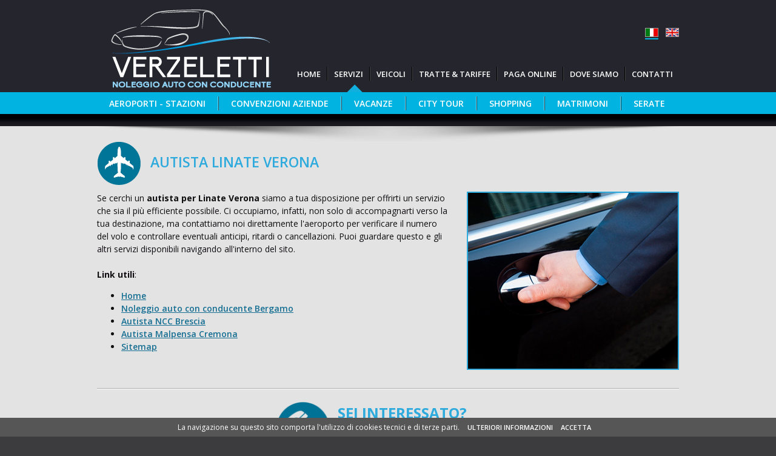

--- FILE ---
content_type: text/html; charset=UTF-8
request_url: https://www.verzeletti.com/autista-linate-verona.php
body_size: 3398
content:
<!DOCTYPE html>
<html lang="it">
<head>
<meta charset="utf-8" />
<title>Autista Linate Verona - Noleggio auto con conducente Bergamo</title>
<link rel="canonical" href="https://www.verzeletti.com/autista-linate-verona.php"/>
<!-- Google Tag Manager -->
<script>(function(w,d,s,l,i){w[l]=w[l]||[];w[l].push({'gtm.start':
new Date().getTime(),event:'gtm.js'});var f=d.getElementsByTagName(s)[0],
j=d.createElement(s),dl=l!='dataLayer'?'&l='+l:'';j.async=true;j.src=
'https://www.googletagmanager.com/gtm.js?id='+i+dl;f.parentNode.insertBefore(j,f);
})(window,document,'script','dataLayer','GTM-PCKWBHD');</script>
<!-- End Google Tag Manager -->

<!-- google fonts -->
<link href='https://fonts.googleapis.com/css?family=Open+Sans:400italic,600italic,700italic,400,600,700' rel='stylesheet' type='text/css'>

<!-- load CSS -->
<link rel="stylesheet" href="../css/style.css?v=2" />
<meta name="viewport" content="width=device-width, initial-scale=1.0" />

<!-- jquery -->
<script src="https://ajax.googleapis.com/ajax/libs/jquery/3.3.1/jquery.min.js"></script>

<!-- script cookie law -->
<script src="../js/jquery.cookie.js"></script>
<script src="../js/jquery.cookiecuttr.js"></script>

<!-- favicon -->
<link rel="icon" type="image/png" href="https://www.verzeletti.com/images/favicon.png">
<link rel="apple-touch-icon" href="https://www.verzeletti.com/images/favicon.png" /><!-- Global site tag (gtag.js) - Google Analytics -->
<script async src="https://www.googletagmanager.com/gtag/js?id=G-B170SJQLWG"></script>
<script>
  window.dataLayer = window.dataLayer || [];
  function gtag(){dataLayer.push(arguments);}
  gtag('js', new Date());

  gtag('config', 'G-B170SJQLWG');
</script>
<style>
ul.menu_lang li.btn_ita a:link, ul.menu_lang li.btn_ita a:visited, ul.menu_lang li.btn_ita a:hover, ul.menu_lang li.btn_ita a:focus, ul.menu_lang li.btn_ita a:active {background: url(images/btn_ita_active.png) top left no-repeat;}
h1 {display: inline-block; width: auto!important; margin: 0px; padding: 10px 0px 0px 0px; font-size: 26px; line-height: 26px; color: #2EAADC; text-transform: uppercase; text-align: left; float: none;}
img.img-dx {display: block; margin: 25px 0px 0px 0px;}
@media screen and (min-width: 1000px) and (max-width: 1369px) {
	h1 {display: inline-block; width: auto!important; margin: 0px; padding: 10px 0px 0px 0px; font-size: 23px; line-height: 23px; color: #2EAADC; text-transform: uppercase; text-align: left; float: none;}
	img.img-dx {display: block; margin: 20px 0px 0px 0px;}
}
@media screen and (min-width: 740px) and (max-width: 999px) {
	h1 {display: inline-block; width: auto!important; margin: 0px; padding: 10px 0px 0px 0px; font-size: 20px; line-height: 20px; color: #2EAADC; text-transform: uppercase; text-align: left; float: none;}
	img.img-dx {display: block; margin: 15px 0px 0px 0px;}
}
@media screen and (min-width: 1px) and (max-width: 739px) {
	h1 {display: inline-block; width: auto!important; margin: 0px; padding: 0px; font-size: 1.000em; line-height: 17px; color: #2EAADC; text-transform: uppercase; text-align: left; float: none;}
	img.img-dx {display: none;}
}
</style>

</head>

<body>
<!-- Google Tag Manager (noscript) -->
<noscript><iframe src="https://www.googletagmanager.com/ns.html?id=GTM-PCKWBHD"
height="0" width="0" style="display:none;visibility:hidden"></iframe></noscript>
<!-- End Google Tag Manager (noscript) --><div id="content_page">
	<div id="content_head">
    	<div id="header"><div class="logo"><a href="index.php" target="_self" title="Noleggio con conducente"><img src="images/verzeletti_logo.png" alt="Noleggio con conducente" title="home" /></a></div>
<div class="language">
	<ul class="menu_lang">
	<li class="btn_ita"><a href="https://www.verzeletti.com/autista-linate-verona.php" target="_self"></a></li><li class="btn_eng"><a href="https://www.verzeletti.com/eng/index.php" target="_self"></a></li>	</ul>
</div>
<div id="menu_ist">
<ul>
    <li class="ist_01"><a href="index.php" target="_self">Home</a></li>
    <li class="ist_sp"></li>
    <li class="ist_02">Servizi</li>
    <li class="ist_sp"></li>
    <li class="ist_04"><a href="veicoli.php" target="_self">Veicoli</a></li>
    <li class="ist_sp"></li>
    <li class="ist_03"><a href="tratte_e_tariffe.php" target="_self">Tratte &amp; Tariffe</a></li>
    <li class="ist_sp"></li>
    <li class="ist_07"><a href="paga_online.php" target="_self">Paga online</a></li>
    <li class="ist_sp"></li>
    <li class="ist_05"><a href="dove_siamo.php" target="_self">Dove siamo</a></li>
    <li class="ist_sp"></li>
    <li class="ist_06"><a href="contatti.php?$emailsubject=Richiesta%20informazioni%20-%20Form%20online" target="_self">Contatti</a></li>
</ul>
</div>
<div id="freccina"></div>
<div id="menu_ser">
<ul>
    <li class="ser_01"><a href="noleggio_auto_con_conducente_per_aeroporti.php" target="_self">Aeroporti - Stazioni</a></li>
    <li class="ser_sp"></li>
    <li class="ser_02"><a href="convenzioni_aziende.php" target="_self">Convenzioni aziende</a></li>
    <li class="ser_sp"></li>
    <li class="ser_03"><a href="noleggio_auto_con_conducente_per_vacanze.php" target="_self">Vacanze</a></li>
    <li class="ser_sp"></li>
    <li class="ser_04"><a href="ncc_city_tour.php" target="_self">City tour</a></li>
    <li class="ser_sp"></li>
    <li class="ser_05"><a href="ncc_per_shopping.php" target="_self">Shopping</a></li>
    <li class="ser_sp"></li>
    <li class="ser_06"><a href="noleggio_auto_per_matrimonio.php" target="_self">Matrimoni</a></li>
    <li class="ser_sp"></li>
    <li class="ser_07"><a href="noleggio_auto_con_conducente_per_serate.php" target="_self">Serate</a></li>
</ul>
</div></div>
        <div id="header_mob"><div class="logo"><a href="index.php" target="_self"><img src="images/verzeletti_logo.png" alt="home" /></a></div>
<div class="content_260_mobile">
	<div class="language">
		<ul class="menu_lang">
		<li class="btn_ita"><a href="https://www.verzeletti.com/autista-linate-verona.php" target="_self"></a></li><li class="btn_eng"><a href="https://www.verzeletti.com/eng/index.php" target="_self"></a></li>		</ul>
	</div>
</div>
<div id="voce_mobile_01">Verzeletti</div>
<div id="mobile_01">
<ul>
    <li class="mob_01_01"><a href="index.php" target="_self">Home</a></li>
    <li class="mob_sp"></li>
    <li class="mob_01_04"><a href="veicoli.php" target="_self">Veicoli</a></li>
    <li class="mob_sp"></li>
    <li class="mob_01_03"><a href="tratte_e_tariffe.php" target="_self">Tratte &amp; Tariffe</a></li>
    <li class="mob_sp"></li>
    <li class="mob_01_07"><a href="paga_online.php" target="_self">Paga online</a></li>
    <li class="mob_sp"></li>
    <li class="mob_01_05"><a href="dove_siamo.php" target="_self">Dove siamo</a></li>
    <li class="mob_sp"></li>
    <li class="mob_01_06"><a href="contatti.php?$emailsubject=Richiesta%20informazioni%20-%20Form%20online" target="_self">Contatti</a></li>
</ul>
</div>
<div id="voce_mobile_02">Servizi</div>
<div id="mobile_02">
<ul>
    <li class="mob_02_01"><a href="noleggio_auto_con_conducente_per_aeroporti.php" target="_self">Aeroporti - Stazioni</a></li>
    <li class="mob_sp"></li>
    <li class="mob_02_02"><a href="convenzioni_aziende.php" target="_self">Convenzioni aziende</a></li>
    <li class="mob_sp"></li>
    <li class="mob_02_03"><a href="noleggio_auto_con_conducente_per_vacanze.php" target="_self">Vacanze</a></li>
    <li class="mob_sp"></li>
    <li class="mob_02_04"><a href="ncc_city_tour.php" target="_self">City tour</a></li>
    <li class="mob_sp"></li>
    <li class="mob_02_05"><a href="ncc_per_shopping.php" target="_self">Shopping</a></li>
    <li class="mob_sp"></li>
    <li class="mob_02_06"><a href="noleggio_auto_per_matrimonio.php" target="_self">Matrimoni</a></li>
    <li class="mob_sp"></li>
    <li class="mob_02_07"><a href="noleggio_auto_con_conducente_per_serate.php" target="_self">Serate</a></li>
</ul>
</div></div>
    </div>
</div>
<div id="content_gray">
	<div id="content_center">
    	<div class="spacer_start"></div>
        <div class="tit_int"><img src="images/ico_aeroporto.png" alt="Aeroporto" class="img_ico"><h1>Autista Linate Verona</h1></div>
        <div class="txt_sx">
        	Se cerchi un <strong>autista per Linate Verona</strong> siamo a tua disposizione per offrirti un servizio che sia il pi&ugrave; efficiente possibile. Ci occupiamo, infatti, non solo di accompagnarti verso la tua destinazione, ma contattiamo noi direttamente l'aeroporto per verificare il numero del volo e controllare eventuali anticipi, ritardi o cancellazioni. Puoi guardare questo e gli altri servizi disponibili navigando all'interno del sito.<br>
            <br>
            <strong>Link utili</strong>:<br>
            <ul>
            	<li><a href="index.php" target="_self">Home</a></li>
                <li><a href="noleggio-auto-con-conducente-bergamo.php" target="_self">Noleggio auto con conducente Bergamo</a></li>
                <li><a href="autista-NCC-brescia.php" target="_self">Autista NCC Brescia</a></li>
                <li><a href="autista-malpensa-cremona.php" target="_self">Autista Malpensa Cremona</a></li>
                <li><a href="sitemap.php" target="_self">Sitemap</a></li>
            </ul>
        </div>
        <div class="img_dx">
        	<img src="images/convenzioni_con_aziende.jpg" alt="Autista Linate Verona">
        </div>
        <div class="sep_page"></div>
        <div class="content_260_mobile">
        	<div class="calltoaction">
            	<div class="callto_img"><img src="images/call_to_action.png" alt="Call to action"></div>
        		<div class="callto_txt"><span class="callto_blue_01">SEI INTERESSATO?</span><br>
        		Chiama <span class="callto_blue_02">335.6067442</span><br>
        		oppure <a href="contatti.php?$emailsubject=Richiesta%20informazioni%20-%20Form%20online" target="_self">richiedi informazioni</a></div>
    		</div>
        </div>
    </div>
</div>
<div id="content_footer_gray">
	<div id="footer_gray"><div itemscope itemtype="https://schema.org/LocalBusiness">
<span itemprop="name">Autonoleggio Verzeletti Luciano</span> | <div itemprop="address" itemscope itemtype="https://schema.org/PostalAddress" style="display: inline;"><span itemprop="streetAddress">Via Brescia, 49/F</span> - <span itemprop="postalCode">25039</span> <span itemprop="addressLocality">Travagliato (BS)</span></div> | Cell. <span itemprop="telephone">335.6067442</span> | <a href="mailto:info@verzeletti.com" itemprop="email">info@verzeletti.com</a><br>
P.IVA 03385360171 | <a href="sitemap.php" target="_self">Sitemap</a> | <a href="cookie-policy.php" target="_self">Cookies</a> | <a href="privacy-policy.php" target="_self">Privacy policy</a> | <a href="https://www.studioimpronta.it" target="_blank" title="Siti web Brescia">Credits</a>
</div>
</div>
    <div id="footer_mob"><div id="telefono"><a href="tel:+393356067442">Cell: 335.6067442</a></div>
<div id="end_page">
<strong>Autonoleggio Verzeletti Luciano</strong><br />
<a href="https://www.studioimpronta.it" target="_blank" title="Siti web Brescia">credits</a>
</div></div>
</div>
<!-- menu mobile -->
<script>
$(document).ready(function()
  {
  $("#voce_mobile_01").click(function(){
    $("#mobile_01").slideToggle();
	$("#mobile_02").slideUp();
  });
  $("#voce_mobile_02").click(function(){
    $("#mobile_02").slideToggle();
	$("#mobile_01").slideUp();
  });
});
</script>

<!-- lightbox -->
<script src="../js/jquery.fancybox.min.js"></script>
<link rel="stylesheet" type="text/css" href="../js/jquery.fancybox.min.css">
<script>
jQuery(function( $ ) {
	$('[data-fancybox="example1"],[data-fancybox="example2"],[data-fancybox="example3"]').fancybox({
		arrows: true,
		infobar: false,
		smallBtn: true,
		toolbar: false,
		animationEffect: "zoom-in-out",
		transitionEffect: "slide",
	});
});
</script>

<!-- link top pagina -->
<script>
$(document).ready( function(){
$(window).scroll(function() {
	if ($(this).scrollTop()) {
		$('#link-top:hidden').stop(true, true).fadeIn();
		} else {
			$('#link-top').stop(true, true).fadeOut();
	}
	});
	$('#link-top').on('click', function(){
	$('html, body').stop().animate({
		scrollTop: 0
		}, 300, 'linear');
		return false;
	});
});
</script><div id="link-top"><a href="#" target="_self"></a></div>
</body>
</html>

--- FILE ---
content_type: text/css
request_url: https://www.verzeletti.com/css/style.css?v=2
body_size: 5491
content:
html {height: 100%; overflow: -moz-scrollbars-vertical; overflow-y: scroll; overflow-x: hidden;}
body {font-family: 'Open Sans', Arial, 'Arial Unicode MS', Helvetica, Sans-Serif; font-size: 14px; color: #110F12; background: #3C3C3E; margin: 0px; padding: 0px; line-height: 23px;}
a, a:link, a:visited {color: #166F93; text-decoration: underline; font-weight: 600; outline: none;}
a:hover, a:active {color: #110F12; text-decoration: underline; font-weight: 600;}
img {border: none; margin: 0px; padding: 0px;}
iframe {display: block; width: 830px; height: 460px; margin: 0px; padding: 0px; border: solid 2px #2EAADC; overflow: visible; -webkit-box-sizing: border-box; -moz-box-sizing: border-box; box-sizing: border-box; float: left;}
h1 {display: block; width: 1180px; margin: 0px; padding: 30px 0px 0px 0px; font-size: 36px; line-height: 36px; font-weight: 600; color: #2EAADC; text-transform: uppercase; text-align: center; float: left;}
h2 {display: block; width: 1180px; margin: 0px; padding: 5px 0px 20px 0px; font-size: 25px; line-height: 25px; font-weight: 600; color: #2EAADC; text-transform: uppercase; text-align: center; float: left;}

#link-top {display: none; position: fixed; bottom: 50px; right: 10px; width: 30px; height: 30px; margin: 0px; padding: 0px; float: left; z-index: 999;}
#link-top a, #link-top a:link, #link-top a:visited {display: block; width: 30px; height: 30px; margin: 0px; padding: 0px; text-decoration: none; background: url(../images/btn-top.png) center left no-repeat; opacity: 0.6; filter: alpha(opacity=60);}
#link-top a:hover, #link-top a:active {display: block; width: 30px; height: 30px; margin: 0px; padding: 0px; text-decoration: none; background: url(../images/btn-top.png) center left no-repeat; opacity: 1.0; filter: alpha(opacity=100);}

/* inizio header */
#header_mob {display: none;}
#header {display: block; width: 1180px; margin: 0px; padding: 0px; float: left;}
.logo {width: 310px; height: 150px; margin: 1px 0px 0px 0px; padding: 0px; float: left;}
.logo img {width: 310px; margin: 0px; padding: 0px;}
.language {width: 56px; height: 19px; margin: 46px 0px 0px 814px; padding: 0px; float: left;}
ul.menu_lang {margin: 0px; padding: 0px; list-style: none; float: right;}
ul.menu_lang li {margin: 0px; padding: 0px; float: left;}
.btn_ita a:link, .btn_ita a:visited {display: block; width: 22px; height: 19px; margin: 0px; padding: 0px; background: url(../images/btn_ita.png) top left no-repeat;}
.btn_ita a:hover, .btn_ita a:focus, .btn_ita a:active {display: block; width: 22px; height: 19px; margin: 0px; padding: 0px; background: url(../images/btn_ita_active.png) top left no-repeat;}
.btn_eng a:link, .btn_eng a:visited {display: block; width: 22px; height: 19px; margin: 0px 0px 0px 12px; padding: 0px; background: url(../images/btn_eng.png) top left no-repeat;}
.btn_eng a:hover, .btn_eng a:focus, .btn_eng a:active {display: block; width: 22px; height: 19px; margin: 0px 0px 0px 12px; padding: 0px; background: url(../images/btn_eng_active.png) top left no-repeat;}
#menu_ist {width: 870px; height: 23px; margin: 45px 0px 0px 0px; padding: 0px; float: left;}
#menu_ist ul {display: inline; margin: 0px; padding: 0px; float: right;}
#menu_ist li {list-style: none; margin: 0px; float: left;}
#menu_ist li.ist_02 {display: block; margin: 0px; padding: 2px 18px 2px 18px; color: #FFFFFF; text-decoration: none; text-transform: uppercase; font-size: 14px; line-height: 19px; font-weight: 600;}
#menu_ist li a, #menu_ist li a:link, #menu_ist li a:visited {display: block; margin: 0px; padding: 2px 18px 2px 18px; color: #FFFFFF; text-decoration: none; text-transform: uppercase; font-size: 14px; line-height: 19px; font-weight: 600;}
#menu_ist li a:hover, #menu_ist li a:active {display: block; margin: 0px; padding: 2px 18px 2px 18px; color: #2EAADC; text-decoration: none; text-transform: uppercase; font-size: 14px; line-height: 19px; font-weight: 600;}
li.ist_sp {width: 2px; height: 23px; margin: 0px; padding: 0px; background: url(../images/bg_menu_ist_sp.png) top left no-repeat; float: left;}
#freccina {width: 1180px; height: 14px; margin: -13px 0px 0px 0px; padding: 0px; background: url(../images/freccina.png) 513px 0px no-repeat; float: left;}
#menu_ser {width: 1180px; height: 36px; margin: 0px; padding: 0px; float: left;}
#menu_ser ul {display: inline; margin: 0px; padding: 0px; float: left;}
#menu_ser li {list-style: none; margin: 0px 0px 0px 0px; float: left;}
#menu_ser li a, #menu_ser li a:link, #menu_ser li a:visited {display: block; margin: 0px; padding: 9px 25px 8px 25px; color: #FFFFFF; text-decoration: none; text-transform: uppercase; font-size: 15px; line-height: 19px; font-weight: 600;}
#menu_ser li a:hover, #menu_ser li a:active {display: block; margin: 0px; padding: 9px 25px 8px 25px; color: #2E2D33; text-decoration: underline; text-transform: uppercase; font-size: 15px; line-height: 19px; font-weight: 600;}
li.ser_sp {width: 2px; height: 36px; margin: 0px; padding: 0px; background: url(../images/bg_menu_ser_sp.png) top left no-repeat; float: left;}
#menu_ist_eng {width: 870px; height: 23px; margin: 45px 0px 0px 0px; padding: 0px; float: left;}
#menu_ist_eng ul {display: inline; margin: 0px; padding: 0px; float: right;}
#menu_ist_eng li {list-style: none; margin: 0px; float: left;}
#menu_ist_eng li.ist_02 {display: block; margin: 0px; padding: 2px 18px 2px 18px; color: #FFFFFF; text-decoration: none; text-transform: uppercase; font-size: 14px; line-height: 19px; font-weight: 600;}
#menu_ist_eng li a, #menu_ist_eng li a:link, #menu_ist_eng li a:visited {display: block; margin: 0px; padding: 2px 18px 2px 18px; color: #FFFFFF; text-decoration: none; text-transform: uppercase; font-size: 14px; line-height: 19px; font-weight: 600;}
#menu_ist_eng li a:hover, #menu_ist_eng li a:active {display: block; margin: 0px; padding: 2px 18px 2px 18px; color: #2EAADC; text-decoration: none; text-transform: uppercase; font-size: 14px; line-height: 19px; font-weight: 600;}
#freccina_eng {width: 1180px; height: 14px; margin: -13px 0px 0px 0px; padding: 0px; background: url(../images/freccina.png) 472px 0px no-repeat; float: left;}
#menu_ser_eng {width: 1180px; height: 36px; margin: 0px; padding: 0px; float: left;}
#menu_ser_eng ul {display: inline; margin: 0px; padding: 0px; float: left;}
#menu_ser_eng li {list-style: none; margin: 0px 0px 0px 0px; float: left;}
#menu_ser_eng li a, #menu_ser_eng li a:link, #menu_ser_eng li a:visited {display: block; margin: 0px; padding: 9px 18px 8px 18px; color: #FFFFFF; text-decoration: none; text-transform: uppercase; font-size: 15px; line-height: 19px; font-weight: 600;}
#menu_ser_eng li a:hover, #menu_ser_eng li a:active {display: block; margin: 0px; padding: 9px 18px 8px 18px; color: #2E2D33; text-decoration: underline; text-transform: uppercase; font-size: 15px; line-height: 19px; font-weight: 600;}

/* inizio content */
#content {position: relative; width: 100%; margin: 0px; padding: 0px 0px 20px 0px; background: url(../images/texture_home.png) top left repeat-x; float: left; z-index: 2;}
#content_page {width: 100%; margin: 0px; padding: 0px 0px 20px 0px; background: url(../images/texture.jpg) top left repeat-x; float: left;}
#content_head {width: 1180px; margin: auto; padding: 0px; clear: left;}
#content_img_home {position: relative; width: 100%; margin: -20px 0px 0px 0px; padding: 20px 0px 0px 0px; background: #E5E5E5; float: left; z-index: 1;}
#img_home {display: block; width: 1180px; margin: auto; padding: 0px; clear: left;}
#img_home img {width: 1180px; margin: 0px; padding: 0px; float: left;}
#img_home_mob {display: none;}
#content_white {width: 100%; margin: 0px; padding: 0px 0px 20px 0px; background: url(../images/shadow_1180.png) top center no-repeat, #FFFFFF; float: left;}
#txt_white {width: 1180px; margin: auto; padding: 0px; text-align: center; clear: left;}
#content_box {width: 100%; margin: 0px; padding: 20px 0px 15px 0px; background: #E5E5E5; float: left;}
#content_box_home {width: 1180px; margin: auto; padding: 0px; clear: left;}
.box_home_01 {width: 350px; margin: 0px; padding: 0px; float: left;}
.box_home_02 {width: 350px; margin: 0px 65px 0px 65px; padding: 0px; float: left;}
.box_home_img {width: 350px; margin: 0px; padding: 0px; float: left;}
.box_home_img img {width: 346px; margin: 0px; padding: 0px; border: solid 2px #2EAADC; float: left;}
.box_home_tit {width: 350px; margin: 0px; padding: 10px 0px 8px 0px; font-size: 20px; font-weight: 600; text-align: center; color: #2EAADC; text-transform: uppercase; float: left;}
.box_home_txt {width: 350px; margin: 0px; padding: 0px; text-align: center; float: left;}
.box_home_txt a, .box_home_txt a:link, .box_home_txt a:visited {display: block; width: 350px; margin: 10px 0px 0px 0px; padding: 0px; color: #2EAADC; text-decoration: underline; font-weight: 600;}
.box_home_txt a:hover, .box_home_txt a:active {display: block; width: 350px; margin: 10px 0px 0px 0px; padding: 0px; color: #110F12; text-decoration: underline; font-weight: 600;}
#content_gray {width: 100%; margin: 0px; padding: 0px 0px 20px 0px; background: url(../images/shadow_1180.png) top center no-repeat, #E3E3E3; float: left;}
#content_center {width: 1180px; margin: auto; padding: 0px; clear: left;}
.spacer_start {width: 100%; height: 15px; margin: 0px; padding: 0px; float: left;}
.sep_page {width: 1180px; height: 2px; margin: 10px 0px 10px 0px; padding: 0px; background: url(../images/bg_linea.jpg) top left repeat-x; float: left;}
.tit_int {width: 1180px; margin: 0px; padding: 10px 0px 0px 0px; font-size: 26px; line-height: 26px; color: #2EAADC; text-transform: uppercase; float: left;}
.img_ico {width: 73px; margin: 0px; padding: 0px 15px 0px 0px; vertical-align: middle;}
.txt_sx {width: 780px; margin: 0px; padding: 15px 0px 20px 0px; float: left;}
.content_auto {width: 780px; margin: 0px; padding: 0px; float: left;}
.txt_sx_auto {width: 780px; height: 110px; margin: 0px; padding: 15px 0px 20px 0px; float: left;}
.img_sx_auto {display: block; width: 780px; margin: 0px; padding: 0px; float: left;}
.img_sx_auto img {height: 120px; margin: 0px 20px 0px 0px; padding: 0px; border: solid 2px #2EAADC;}
.img_dx {width: 350px; margin: 15px 0px 20px 50px; padding: 0px; float: left;}
.img_dx img {width: 346px; margin: 0px; padding: 0px; border: solid 2px #2EAADC; float: left;}
.img_auto {width: 350px; margin: 15px 50px 20px 0px; padding: 0px; float: left;}
.img_auto img {width: 346px; margin: 0px; padding: 0px; border: solid 2px #2EAADC; float: left;}
.calltoaction {width: 370px; margin: 10px 0px 10px 405px; padding: 0px; float: left;}
.callto_img {width: 90px; margin: 0px; padding: 0px; float: left;}
.callto_img img {width: 90px; margin: 0px; padding: 0px;}
.callto_txt {width: 268px; margin: 0px 0px 0px 12px; padding: 5px 0px 0px 0px; font-size: 18px; line-height: 25px; float: left;}
.callto_txt a, .callto_txt a:link, .callto_txt a:visited {color: #166F93; text-decoration: underline; font-weight: 600;}
.callto_txt a:hover, .callto_txt a:active {color: #110F12; text-decoration: underline; font-weight: 600;}
.callto_blue_01 {font-size: 24px; line-height: 28px; color: #2EAADC; font-weight: bold;}
.callto_blue_02 {color: #166F93; font-weight: 600;}
.page_sx {width: 300px; margin: 5px 0px 0px 0px; padding: 0px; float: left;}
.page_sx_tit {width: 300px; margin: 0px; padding: 20px 0px 10px 0px; font-size: 26px; line-height: 33px; color: #2EAADC; text-transform: uppercase; float: left;}
.page_sx_txt {width: 300px; margin: 0px; padding: 0px; float: left;}
.page_dx {width: 830px; min-height: 460px; margin: 10px 0px 0px 50px; padding: 20px 0px 20px 0px; float: left;}
.txt_total {width: 1180px; margin: 15px 0px 20px 0px; padding: 0px; float: left;}

/* inizio form */
.tit_form {width: 830px; height: 25px; font-weight: 600; margin: 10px 0px 10px 0px; color: #166F93; background: url(../images/bg_linea.jpg) bottom left repeat-x; float: left;}
.content_form {width: 830px; float: left;}
.voce_form {width: 140px; height: 26px; margin: 0px 20px 4px 0px; padding: 0px; vertical-align: top; text-align: right; float:left;}
.campo_form {width: 670px; height: 26px; margin: 0px 0px 4px 0px; padding: 0px; vertical-align: top; float:left;}
.form_obj {font-family: 'Open Sans', Arial, 'Arial Unicode MS', Helvetica, Sans-Serif; width: 560px; margin: 0px; padding: 3px 5px 3px 5px; border: solid 1px #D2D4D5; background: #FFFFFF; font-weight: 600; -webkit-box-sizing: border-box; -moz-box-sizing: border-box; box-sizing: border-box;}
.form_inp {font-family: 'Open Sans', Arial, 'Arial Unicode MS', Helvetica, Sans-Serif; width: 260px; margin: 0px; padding: 3px 5px 3px 5px; border: solid 1px #D2D4D5; background: #FFFFFF; -webkit-box-sizing: border-box; -moz-box-sizing: border-box; box-sizing: border-box;}
.form_area {font-family: 'Open Sans', Arial, 'Arial Unicode MS', Helvetica, Sans-Serif; width: 560px; height: 140px; border: solid 1px #D2D4D5; background: #FFFFFF; -webkit-box-sizing: border-box; -moz-box-sizing: border-box; box-sizing: border-box;}
.center_form {width: 100%; text-align: center; margin: 10px 0px 10px 0px; padding: 0px; float: left;}
.left_form {width: 100%; margin: 10px 0px 10px 0px; padding: 0px; float: left;}
.checkBox {width: auto; height: auto;}
.footer_form {font-size: 12px; text-align: justify; padding-left: 5px;}
.btn_form {margin: 8px 5px 0px 5px; padding: 4px 20px 4px 20px; color: #FFFFFF; text-decoration: none; text-transform: uppercase; text-align: center; font-size: 14px; font-weight: normal; background: #2EAADC; border: none; cursor: pointer;}
.mobile_no {display: block;}
.mobile_si {display: none;}
.btn_credit {width: 675px; margin: 0px 0px 0px 155px; padding: 0px; float: left;}

/* inizio footer */
#content_footer {width: 100%; margin: 0px; padding: 0px; background: #FFFFFF; float: left;}
#footer {display: block; width: 1180px; margin: auto; padding: 20px 0px 40px 0px; font-size: 13px; line-height: 20px; text-align: center; clear: left;}
#footer a, #footer a:link, #footer a:visited {color: #2EAADC; text-decoration: underline; font-weight: normal;}
#footer a:hover, #footer a:active {color: #110F12; text-decoration: underline; font-weight: normal;}
#footer_mob {display: none;}
#content_footer_gray {width: 100%; margin: 0px; padding: 0px; background: #3C3C3E; float: left;}
#footer_gray {display: block; width: 1180px; margin: auto; padding: 20px 0px 40px 0px; color: #FFFFFF; font-size: 13px; line-height: 20px; text-align: center; clear: left;}
#footer_gray a, #footer_gray a:link, #footer_gray a:visited {color: #2EAADC; text-decoration: underline; font-weight: normal;}
#footer_gray a:hover, #footer_gray a:active {color: #FFFFFF; text-decoration: underline; font-weight: normal;}

/* inizio privacy */
.privacy-e-cookie {width: 100%; margin: 0px; padding: 0px; float: left;}
.txt-semi {font-weight: 600;}
ol.privacy-ul-a {display: block; width: 100%; margin: 0px; padding: 0px 0px 0px 17px; overflow: hidden; -webkit-box-sizing: border-box; -moz-box-sizing: border-box; box-sizing: border-box; float: left;}
ul.no-marg, ul.no-marg-mob {display: block; width: 100%; list-style: none; margin: 0px; padding: 0px; float: left;}
ul.si-marg {display: block; width: 100%; list-style: none; margin: 23px 0px 23px 0px; padding: 0px; float: left;}
ul.marg-top {display: block; width: 100%; list-style: none; margin: 23px 0px 0px 0px; padding: 0px; float: left;}
ul.marg-bot {display: block; width: 100%; list-style: none; margin: 0px 0px 23px 0px; padding: 0px; float: left;}
ul.no-marg li, ul.no-marg-mob li, ul.si-marg li, ul.marg-top li, ul.marg-bot li {display: block; width: 100%; margin: 0px; padding: 0px 0px 0px 14px; background: url(../images/bg-li.png) 0px 9px no-repeat; background-size: 5px 5px; overflow: hidden; -webkit-box-sizing: border-box; -moz-box-sizing: border-box; box-sizing: border-box; float: left;}

/* inizio cookies */
.cc-cookies {position: fixed; width: 100%; left: 0; top: 0; padding: 5px; background: #565656; color: #FFFFFF; font-size: 12px; text-align: center; -webkit-box-sizing: border-box; -moz-box-sizing: border-box; box-sizing: border-box; z-index: 99999;}
.cc-cookies a, .cc-cookies a:link, .cc-cookies a:visited {display: inline-block; margin: 0px 0px 0px 10px; color: #FFFFFF; font-size: 11px; text-decoration: none; font-weight: 600;}
.cc-cookies a:hover, .cc-cookies a:active {display: inline-block; margin: 0px 0px 0px 10px; color: #FFFFFF; font-size: 11px; text-decoration: underline; font-weight: 600;}
.cc-overlay {height: 100%; padding-top: 25%;}
.cc-cookies-error {float: left; width: 90%; text-align: center; margin: 1em 0 2em 0; background: #FFFFFF; padding: 2em 5%; border: 1px solid #CCCCCC; font-size: 18px; color: #333333;}

/* DESKTOP */
@media screen and (min-width: 1000px) and (max-width: 1369px) {
	html {height: 100%; overflow: -moz-scrollbars-vertical; overflow-y: scroll; overflow-x: hidden;}
	body {font-family: 'Open Sans', Arial, 'Arial Unicode MS', Helvetica, Sans-Serif; font-size: 14px; color: #110F12; background: #3C3C3E; margin: 0px; padding: 0px; line-height: 21px;}
	a, a:link, a:visited {color: #166F93; text-decoration: underline; font-weight: 600; outline: none;}
	a:hover, a:active {color: #110F12; text-decoration: underline; font-weight: 600;}
	img {border: none; margin: 0px; padding: 0px;}
	iframe {display: block; width: 630px; height: 460px; margin: 0px; padding: 0px; border: solid 2px #2EAADC; overflow: visible; -webkit-box-sizing: border-box; -moz-box-sizing: border-box; box-sizing: border-box; float: left;}
	h1 {display: block; width: 960px; margin: 0px; padding: 25px 0px 0px 0px; font-size: 31px; line-height: 31px; font-weight: 600; color: #2EAADC; text-transform: uppercase; text-align: center; float: left;}
	h2 {display: block; width: 960px; margin: 0px; padding: 5px 0px 15px 0px; font-size: 21px; line-height: 21px; font-weight: 600; color: #2EAADC; text-transform: uppercase; text-align: center; float: left;}
	
	#link-top {display: none; position: fixed; bottom: 50px; right: 10px; width: 30px; height: 30px; margin: 0px; padding: 0px; float: left; z-index: 999;}
	#link-top a, #link-top a:link, #link-top a:visited {display: block; width: 30px; height: 30px; margin: 0px; padding: 0px; text-decoration: none; background: url(../images/btn-top.png) center left no-repeat; opacity: 0.6; filter: alpha(opacity=60);}
	#link-top a:hover, #link-top a:active {display: block; width: 30px; height: 30px; margin: 0px; padding: 0px; text-decoration: none; background: url(../images/btn-top.png) center left no-repeat; opacity: 1.0; filter: alpha(opacity=100);}
	
	/* inizio header */
	#header_mob {display: none;}
	#header {display: block; width: 960px; margin: 0px; padding: 0px; float: left;}
	.logo {width: 310px; height: 150px; margin: 1px 0px 0px 0px; padding: 0px; float: left;}
	.logo img {width: 310px; margin: 0px; padding: 0px;}
	.language {width: 56px; height: 19px; margin: 46px 0px 0px 594px; padding: 0px; float: left;}
	ul.menu_lang {margin: 0px; padding: 0px; list-style: none; float: right;}
	ul.menu_lang li {margin: 0px; padding: 0px; float: left;}
	.btn_ita a:link, .btn_ita a:visited {display: block; width: 22px; height: 19px; margin: 0px; padding: 0px; background: url(../images/btn_ita.png) top left no-repeat;}
	.btn_ita a:hover, .btn_ita a:focus, .btn_ita a:active {display: block; width: 22px; height: 19px; margin: 0px; padding: 0px; background: url(../images/btn_ita_active.png) top left no-repeat;}
	.btn_eng a:link, .btn_eng a:visited {display: block; width: 22px; height: 19px; margin: 0px 0px 0px 12px; padding: 0px; background: url(../images/btn_eng.png) top left no-repeat;}
	.btn_eng a:hover, .btn_eng a:focus, .btn_eng a:active {display: block; width: 22px; height: 19px; margin: 0px 0px 0px 12px; padding: 0px; background: url(../images/btn_eng_active.png) top left no-repeat;}
	#menu_ist {width: 650px; height: 23px; margin: 45px 0px 0px 0px; padding: 0px; float: left;}
	#menu_ist ul {display: inline; margin: 0px; padding: 0px; float: right;}
	#menu_ist li {list-style: none; margin: 0px; float: left;}
	#menu_ist li.ist_02 {display: block; margin: 0px; padding: 3px 10px 2px 10px; color: #FFFFFF; text-decoration: none; text-transform: uppercase; font-size: 13px; line-height: 19px; font-weight: 600;}
	#menu_ist li a, #menu_ist li a:link, #menu_ist li a:visited {display: block; margin: 0px; padding: 3px 10px 2px 10px; color: #FFFFFF; text-decoration: none; text-transform: uppercase; font-size: 13px; line-height: 19px; font-weight: 600;}
	#menu_ist li a:hover, #menu_ist li a:active {display: block; margin: 0px; padding: 3px 10px 2px 10px; color: #2EAADC; text-decoration: none; text-transform: uppercase; font-size: 13px; line-height: 19px; font-weight: 600;}
	li.ist_sp {width: 2px; height: 23px; margin: 0px; padding: 0px; background: url(../images/bg_menu_ist_sp.png) top left no-repeat; float: left;}
	#freccina {width: 960px; height: 14px; margin: -13px 0px 0px 0px; padding: 0px; background: url(../images/freccina.png) 412px 0px no-repeat; float: left;}
	#menu_ser {width: 960px; height: 36px; margin: 0px; padding: 0px; float: left;}
	#menu_ser ul {display: inline; margin: 0px; padding: 0px; float: left;}
	#menu_ser li {list-style: none; margin: 0px 0px 0px 0px; float: left;}
	#menu_ser li a, #menu_ser li a:link, #menu_ser li a:visited {display: block; margin: 0px; padding: 9px 20px 8px 20px; color: #FFFFFF; text-decoration: none; text-transform: uppercase; font-size: 14px; line-height: 19px; font-weight: 600;}
	#menu_ser li a:hover, #menu_ser li a:active {display: block; margin: 0px; padding: 9px 20px 8px 20px; color: #2E2D33; text-decoration: underline; text-transform: uppercase; font-size: 14px; line-height: 19px; font-weight: 600;}
	li.ser_sp {width: 2px; height: 36px; margin: 0px; padding: 0px; background: url(../images/bg_menu_ser_sp.png) top left no-repeat; float: left;}
	
	#menu_ist_eng {width: 650px; height: 23px; margin: 45px 0px 0px 0px; padding: 0px; float: left;}
	#menu_ist_eng ul {display: inline; margin: 0px; padding: 0px; float: right;}
	#menu_ist_eng li {list-style: none; margin: 0px; float: left;}
	#menu_ist_eng li.ist_02 {display: block; margin: 0px; padding: 3px 6px 2px 6px; color: #FFFFFF; text-decoration: none; text-transform: uppercase; font-size: 13px; line-height: 19px; font-weight: 600;}
	#menu_ist_eng li a, #menu_ist_eng li a:link, #menu_ist_eng li a:visited {display: block; margin: 0px; padding: 3px 6px 2px 6px; color: #FFFFFF; text-decoration: none; text-transform: uppercase; font-size: 13px; line-height: 19px; font-weight: 600;}
	#menu_ist_eng li a:hover, #menu_ist_eng li a:active {display: block; margin: 0px; padding: 3px 6px 2px 6px; color: #2EAADC; text-decoration: none; text-transform: uppercase; font-size: 13px; line-height: 19px; font-weight: 600;}
	#freccina_eng {width: 960px; height: 14px; margin: -13px 0px 0px 0px; padding: 0px; background: url(../images/freccina.png) 420px 0px no-repeat; float: left;}
	#menu_ser_eng {width: 960px; height: 36px; margin: 0px; padding: 0px; float: left;}
	#menu_ser_eng ul {display: inline; margin: 0px; padding: 0px; float: left;}
	#menu_ser_eng li {list-style: none; margin: 0px 0px 0px 0px; float: left;}
	#menu_ser_eng li a, #menu_ser_eng li a:link, #menu_ser_eng li a:visited {display: block; margin: 0px; padding: 9px 12px 8px 12px; color: #FFFFFF; text-decoration: none; text-transform: uppercase; font-size: 14px; line-height: 19px; font-weight: 600;}
	#menu_ser_eng li a:hover, #menu_ser_eng li a:active {display: block; margin: 0px; padding: 9px 12px 8px 12px; color: #2E2D33; text-decoration: underline; text-transform: uppercase; font-size: 14px; line-height: 19px; font-weight: 600;}
	
	/* inizio content */
	#content {position: relative; width: 100%; margin: 0px; padding: 0px 0px 20px 0px; background: url(../images/texture_home.png) top left repeat-x; float: left; z-index: 2;}
	#content_page {width: 100%; margin: 0px; padding: 0px 0px 20px 0px; background: url(../images/texture.jpg) top left repeat-x; float: left;}
	#content_head {width: 960px; margin: auto; padding: 0px; clear: left;}
	#content_img_home {position: relative; width: 100%; margin: -20px 0px 0px 0px; padding: 20px 0px 0px 0px; background: #E5E5E5; float: left; z-index: 1;}
	#img_home {display: block; width: 960px; margin: auto; padding: 0px; clear: left;}
	#img_home img {width: 960px; margin: 0px; padding: 0px; float: left;}
	#img_home_mob {display: none;}
	#content_white {width: 100%; margin: 0px; padding: 0px 0px 20px 0px; background: url(../images/shadow_960.png) top center no-repeat, #FFFFFF; float: left;}
	#txt_white {width: 960px; margin: auto; padding: 0px; text-align: center; clear: left;}
	#content_box {width: 100%; margin: 0px; padding: 20px 0px 15px 0px; background: #E5E5E5; float: left;}
	#content_box_home {width: 960px; margin: auto; padding: 0px; clear: left;}
	.box_home_01 {width: 296px; margin: 0px; padding: 0px; float: left;}
	.box_home_02 {width: 296px; margin: 0px 36px 0px 36px; padding: 0px; float: left;}
	.box_home_img {width: 296px; margin: 0px; padding: 0px; float: left;}
	.box_home_img img {width: 292px; margin: 0px; padding: 0px; border: solid 2px #2EAADC; float: left;}
	.box_home_tit {width: 296px; margin: 0px; padding: 10px 0px 8px 0px; font-size: 20px; font-weight: 600; text-align: center; color: #2EAADC; text-transform: uppercase; float: left;}
	.box_home_txt {width: 296px; margin: 0px; padding: 0px; text-align: center; float: left;}
	.box_home_txt a, .box_home_txt a:link, .box_home_txt a:visited {display: block; width: 296px; margin: 10px 0px 0px 0px; padding: 0px; color: #2EAADC; text-decoration: underline; font-weight: 600;}
	.box_home_txt a:hover, .box_home_txt a:active {display: block; width: 296px; margin: 10px 0px 0px 0px; padding: 0px; color: #110F12; text-decoration: underline; font-weight: 600;}
	#content_gray {width: 100%; margin: 0px; padding: 0px 0px 20px 0px; background: url(../images/shadow_960.png) top center no-repeat, #E3E3E3; float: left;}
	#content_center {width: 960px; margin: auto; padding: 0px; clear: left;}
	.spacer_start {width: 100%; height: 15px; margin: 0px; padding: 0px; float: left;}
	.sep_page {width: 960px; height: 2px; margin: 10px 0px 10px 0px; padding: 0px; background: url(../images/bg_linea.jpg) top left repeat-x; float: left;}
	.tit_int {width: 960px; margin: 0px; padding: 10px 0px 0px 0px; font-size: 23px; line-height: 23px; color: #2EAADC; text-transform: uppercase; float: left;}
	.img_ico {width: 73px; margin: 0px; padding: 0px 15px 0px 0px; vertical-align: middle;}
	.txt_sx {width: 580px; margin: 0px; padding: 10px 0px 20px 0px; float: left;}
	.content_auto {width: 580px; margin: 0px; padding: 0px; float: left;}
	.txt_sx_auto {width: 580px; height: 110px; margin: 0px; padding: 10px 0px 20px 0px; float: left;}
	.img_sx_auto {display: block; width: 580px; margin: 0px; padding: 0px; float: left;}
	.img_sx_auto img {height: 120px; margin: 0px 20px 0px 0px; padding: 0px; border: solid 2px #2EAADC;}
	.img_dx {width: 350px; margin: 10px 0px 20px 30px; padding: 0px; float: left;}
	.img_dx img {width: 346px; margin: 0px; padding: 0px; border: solid 2px #2EAADC; float: left;}
	.img_auto {width: 350px; margin: 10px 30px 20px 0px; padding: 0px; float: left;}
	.img_auto img {width: 346px; margin: 0px; padding: 0px; border: solid 2px #2EAADC; float: left;}
	.calltoaction {width: 370px; margin: 10px 0px 10px 295px; padding: 0px; float: left;}
	.callto_img {width: 90px; margin: 0px; padding: 0px; float: left;}
	.callto_img img {width: 90px; margin: 0px; padding: 0px;}
	.callto_txt {width: 268px; margin: 0px 0px 0px 12px; padding: 5px 0px 0px 0px; font-size: 18px; line-height: 25px; float: left;}
	.callto_txt a, .callto_txt a:link, .callto_txt a:visited {color: #166F93; text-decoration: underline; font-weight: 600;}
	.callto_txt a:hover, .callto_txt a:active {color: #110F12; text-decoration: underline; font-weight: 600;}
	.callto_blue_01 {font-size: 24px; line-height: 28px; color: #2EAADC; font-weight: bold;}
	.callto_blue_02 {color: #166F93; font-weight: 600;}
	.page_sx {width: 300px; margin: 5px 0px 0px 0px; padding: 0px; float: left;}
	.page_sx_tit {width: 300px; margin: 0px; padding: 20px 0px 10px 0px; font-size: 23px; line-height: 30px; color: #2EAADC; text-transform: uppercase; float: left;}
	.page_sx_txt {width: 300px; margin: 0px; padding: 0px; float: left;}
	.page_dx {width: 630px; min-height: 460px; margin: 10px 0px 0px 30px; padding: 20px 0px 20px 0px; float: left;}
	.txt_total {width: 960px; margin: 15px 0px 20px 0px; padding: 0px; float: left;}
	
	/* inizio form */
	.tit_form {width: 630px; height: 25px; font-weight: 600; margin: 10px 0px 10px 0px; color: #166F93; background: url(../images/bg_linea.jpg) bottom left repeat-x; float: left;}
	.content_form {width: 630px; float: left;}
	.voce_form {width: 100px; height: 26px; margin: 0px 20px 4px 0px; padding: 0px; vertical-align: top; text-align: right; float:left;}
	.campo_form {width: 510px; height: 26px; margin: 0px 0px 4px 0px; padding: 0px; vertical-align: top; float:left;}
	.form_obj {font-family: 'Open Sans', Arial, 'Arial Unicode MS', Helvetica, Sans-Serif; width: 440px; margin: 0px; padding: 3px 5px 3px 5px; border: solid 1px #D2D4D5; background: #FFFFFF; font-weight: 600; -webkit-box-sizing: border-box; -moz-box-sizing: border-box; box-sizing: border-box;}
	.form_inp {font-family: 'Open Sans', Arial, 'Arial Unicode MS', Helvetica, Sans-Serif; width: 240px; margin: 0px; padding: 3px 5px 3px 5px; border: solid 1px #D2D4D5; background: #FFFFFF; -webkit-box-sizing: border-box; -moz-box-sizing: border-box; box-sizing: border-box;}
	.form_area {font-family: 'Open Sans', Arial, 'Arial Unicode MS', Helvetica, Sans-Serif; width: 440px; height: 120px; border: solid 1px #D2D4D5; background: #FFFFFF; -webkit-box-sizing: border-box; -moz-box-sizing: border-box; box-sizing: border-box;}
	.center_form {width: 100%; text-align: center; margin: 10px 0px 10px 0px; padding: 0px; float: left;}
	.left_form {width: 100%; margin: 10px 0px 10px 0px; padding: 0px; float: left;}
	.checkBox {width: auto; height: auto;}
	.footer_form {font-size: 12px; text-align: justify; padding-left: 5px;}
	.btn_form {margin: 8px 5px 0px 5px; padding: 4px 20px 4px 20px; color: #FFFFFF; text-decoration: none; text-transform: uppercase; text-align: center; font-size: 14px; font-weight: normal; background: #2EAADC; border: none; cursor: pointer;}
	.mobile_no {display: block;}
	.mobile_si {display: none;}
	.btn_credit {width: 515px; margin: 0px 0px 0px 115px; padding: 0px; float: left;}
	
	/* inizio footer */
	#content_footer {width: 100%; margin: 0px; padding: 0px; background: #FFFFFF; float: left;}
	#footer {display: block; width: 960px; margin: auto; padding: 20px 0px 40px 0px; font-size: 13px; line-height: 20px; text-align: center; clear: left;}
	#footer a, #footer a:link, #footer a:visited {color: #2EAADC; text-decoration: underline; font-weight: normal;}
	#footer a:hover, #footer a:active {color: #110F12; text-decoration: underline; font-weight: normal;}
	#footer_mob {display: none;}
	#content_footer_gray {width: 100%; margin: 0px; padding: 0px; background: #3C3C3E; float: left;}
	#footer_gray {display: block; width: 960px; margin: auto; padding: 20px 0px 40px 0px; color: #FFFFFF; font-size: 13px; line-height: 20px; text-align: center; clear: left;}
	#footer_gray a, #footer_gray a:link, #footer_gray a:visited {color: #2EAADC; text-decoration: underline; font-weight: normal;}
	#footer_gray a:hover, #footer_gray a:active {color: #FFFFFF; text-decoration: underline; font-weight: normal;}
	
	/* inizio privacy */
	.privacy-e-cookie {width: 100%; margin: 0px; padding: 0px; float: left;}
	.txt-semi {font-weight: 600;}
	ol.privacy-ul-a {display: block; width: 100%; margin: 0px; padding: 0px 0px 0px 17px; overflow: hidden; -webkit-box-sizing: border-box; -moz-box-sizing: border-box; box-sizing: border-box; float: left;}
	ul.no-marg, ul.no-marg-mob {display: block; width: 100%; list-style: none; margin: 0px; padding: 0px; float: left;}
	ul.si-marg {display: block; width: 100%; list-style: none; margin: 21px 0px 21px 0px; padding: 0px; float: left;}
	ul.marg-top {display: block; width: 100%; list-style: none; margin: 21px 0px 0px 0px; padding: 0px; float: left;}
	ul.marg-bot {display: block; width: 100%; list-style: none; margin: 0px 0px 21px 0px; padding: 0px; float: left;}
	ul.no-marg li, ul.no-marg-mob li, ul.si-marg li, ul.marg-top li, ul.marg-bot li {display: block; width: 100%; margin: 0px; padding: 0px 0px 0px 14px; background: url(../images/bg-li.png) 0px 8px no-repeat; background-size: 5px 5px; overflow: hidden; -webkit-box-sizing: border-box; -moz-box-sizing: border-box; box-sizing: border-box; float: left;}
	
	/* inizio cookies */
	.cc-cookies {position: fixed; width: 100%; left: 0; top: 0; padding: 5px; background: #565656; color: #FFFFFF; font-size: 12px; text-align: center; color: #fff; -webkit-box-sizing: border-box; -moz-box-sizing: border-box; box-sizing: border-box; z-index: 99999;}
	.cc-cookies a, .cc-cookies a:link, .cc-cookies a:visited {display: inline-block; margin: 0px 0px 0px 10px; color: #FFFFFF; font-size: 11px; text-decoration: none; font-weight: 600;}
	.cc-cookies a:hover, .cc-cookies a:active {display: inline-block; margin: 0px 0px 0px 10px; color: #FFFFFF; font-size: 11px; text-decoration: underline; font-weight: 600;}
	.cc-overlay {height: 100%; padding-top: 25%;}
	.cc-cookies-error {float: left; width: 90%; text-align: center; margin: 1em 0 2em 0; background: #fff; padding: 2em 5%; border: 1px solid #ccc; font-size: 18px; color: #333;}
}

/* TABLET */
@media screen and (min-width: 740px) and (max-width: 999px) {
	html {height: 100%; overflow: -moz-scrollbars-vertical; overflow-y: scroll; overflow-x: hidden;}
	body {font-family: 'Open Sans', Arial, 'Arial Unicode MS', Helvetica, Sans-Serif; font-size: 13px; color: #110F12; background: #3C3C3E; margin: 0px; padding: 0px; line-height: 19px;}
	a, a:link, a:visited {color: #166F93; text-decoration: underline; font-weight: 600; outline: none;}
	a:hover, a:active {color: #110F12; text-decoration: underline; font-weight: 600;}
	img {border: none; margin: 0px; padding: 0px;}
	iframe {display: block; width: 440px; height: 460px; margin: 0px; padding: 0px; border: solid 2px #2EAADC; overflow: visible; -webkit-box-sizing: border-box; -moz-box-sizing: border-box; box-sizing: border-box; float: left;}
	h1 {display: block; width: 740px; margin: 0px; padding: 22px 0px 0px 0px; font-size: 25px; line-height: 25px; font-weight: 600; color: #2EAADC; text-transform: uppercase; text-align: center; float: left;}
	h2 {display: block; width: 740px; margin: 0px; padding: 5px 0px 12px 0px; font-size: 17px; line-height: 17px; font-weight: 600; color: #2EAADC; text-transform: uppercase; text-align: center; float: left;}
	
	#link-top {display: none; position: fixed; bottom: 50px; right: 10px; width: 30px; height: 30px; margin: 0px; padding: 0px; float: left; z-index: 999;}
	#link-top a, #link-top a:link, #link-top a:visited {display: block; width: 30px; height: 30px; margin: 0px; padding: 0px; text-decoration: none; background: url(../images/btn-top.png) center left no-repeat; opacity: 0.6; filter: alpha(opacity=60);}
	#link-top a:hover, #link-top a:active {display: block; width: 30px; height: 30px; margin: 0px; padding: 0px; text-decoration: none; background: url(../images/btn-top.png) center left no-repeat; opacity: 1.0; filter: alpha(opacity=100);}
	
	/* inizio header */
	#header_mob {display: none;}
	#header {display: block; width: 740px; margin: 0px; padding: 0px; float: left;}
	.logo {width: 248px; height: 120px; margin: 16px 0px 15px 0px; padding: 0px; float: left;}
	.logo img {width: 248px; margin: 0px; padding: 0px;}
	.language {width: 56px; height: 19px; margin: 46px 0px 0px 436px; padding: 0px; float: left;}
	ul.menu_lang {margin: 0px; padding: 0px; list-style: none; float: right;}
	ul.menu_lang li {margin: 0px; padding: 0px; float: left;}
	.btn_ita a:link, .btn_ita a:visited {display: block; width: 22px; height: 19px; margin: 0px; padding: 0px; background: url(../images/btn_ita.png) top left no-repeat;}
	.btn_ita a:hover, .btn_ita a:focus, .btn_ita a:active {display: block; width: 22px; height: 19px; margin: 0px; padding: 0px; background: url(../images/btn_ita_active.png) top left no-repeat;}
	.btn_eng a:link, .btn_eng a:visited {display: block; width: 22px; height: 19px; margin: 0px 0px 0px 12px; padding: 0px; background: url(../images/btn_eng.png) top left no-repeat;}
	.btn_eng a:hover, .btn_eng a:focus, .btn_eng a:active {display: block; width: 22px; height: 19px; margin: 0px 0px 0px 12px; padding: 0px; background: url(../images/btn_eng_active.png) top left no-repeat;}
	#menu_ist {width: 492px; height: 23px; margin: 45px 0px 0px 0px; padding: 0px; float: left;}
	#menu_ist ul {display: inline; margin: 0px; padding: 0px; float: right;}
	#menu_ist li {list-style: none; margin: 0px; float: left;}
	#menu_ist li.ist_02 {display: block; margin: 0px; padding: 3px 5px 2px 5px; color: #FFFFFF; text-decoration: none; text-transform: none; font-size: 13px; line-height: 19px; font-weight: normal;}
	#menu_ist li a, #menu_ist li a:link, #menu_ist li a:visited {display: block; margin: 0px; padding: 3px 5px 2px 5px; color: #FFFFFF; text-decoration: none; text-transform: none; font-size: 13px; line-height: 19px; font-weight: normal;}
	#menu_ist li a:hover, #menu_ist li a:active {display: block; margin: 0px; padding: 3px 5px 2px 5px; color: #2EAADC; text-decoration: none; text-transform: none; font-size: 13px; line-height: 19px; font-weight: normal;}
	li.ist_sp {width: 2px; height: 23px; margin: 0px; padding: 0px; background: url(../images/bg_menu_ist_sp.png) top left no-repeat; float: left;}
	#freccina {width: 740px; height: 14px; margin: -13px 0px 0px 0px; padding: 0px; background: url(../images/freccina.png) 320px 0px no-repeat; float: left;}
	#menu_ser {width: 740px; height: 36px; margin: 0px; padding: 0px; float: left;}
	#menu_ser ul {display: inline; margin: 0px; padding: 0px; float: left;}
	#menu_ser li {list-style: none; margin: 0px 0px 0px 0px; float: left;}
	#menu_ser li a, #menu_ser li a:link, #menu_ser li a:visited {display: block; margin: 0px; padding: 9px 10px 8px 10px; color: #FFFFFF; text-decoration: none; text-transform: none; font-size: 13px; line-height: 19px; font-weight: 600;}
	#menu_ser li a:hover, #menu_ser li a:active {display: block; margin: 0px; padding: 9px 10px 8px 10px; color: #2E2D33; text-decoration: underline; text-transform: none; font-size: 13px; line-height: 19px; font-weight: 600;}
	li.ser_sp {width: 2px; height: 36px; margin: 0px; padding: 0px; background: url(../images/bg_menu_ser_sp.png) top left no-repeat; float: left;}
	
	#menu_ist_eng {width: 492px; height: 23px; margin: 45px 0px 0px 0px; padding: 0px; float: left;}
	#menu_ist_eng ul {display: inline; margin: 0px; padding: 0px; float: right;}
	#menu_ist_eng li {list-style: none; margin: 0px; float: left;}
	#menu_ist_eng li.ist_02 {display: block; margin: 0px; padding: 3px 3px 2px 3px; color: #FFFFFF; text-decoration: none; text-transform: none; font-size: 13px; line-height: 19px; font-weight: normal;}
	#menu_ist_eng li a, #menu_ist_eng li a:link, #menu_ist_eng li a:visited {display: block; margin: 0px; padding: 3px 3px 2px 3px; color: #FFFFFF; text-decoration: none; text-transform: none; font-size: 13px; line-height: 19px; font-weight: normal;}
	#menu_ist_eng li a:hover, #menu_ist_eng li a:active {display: block; margin: 0px; padding: 3px 3px 2px 3px; color: #2EAADC; text-decoration: none; text-transform: none; font-size: 13px; line-height: 19px; font-weight: normal;}
	#freccina_eng {width: 740px; height: 14px; margin: -13px 0px 0px 0px; padding: 0px; background: url(../images/freccina.png) 311px 0px no-repeat; float: left;}
	#menu_ser_eng {width: 740px; height: 36px; margin: 0px; padding: 0px; float: left;}
	#menu_ser_eng ul {display: inline; margin: 0px; padding: 0px; float: left;}
	#menu_ser_eng li {list-style: none; margin: 0px 0px 0px 0px; float: left;}
	#menu_ser_eng li a, #menu_ser_eng li a:link, #menu_ser_eng li a:visited {display: block; margin: 0px; padding: 9px 6px 8px 6px; color: #FFFFFF; text-decoration: none; text-transform: none; font-size: 13px; line-height: 19px; font-weight: 600;}
	#menu_ser_eng li a:hover, #menu_ser_eng li a:active {display: block; margin: 0px; padding: 9px 6px 8px 6px; color: #2E2D33; text-decoration: underline; text-transform: none; font-size: 13px; line-height: 19px; font-weight: 600;}
	
	/* inizio content */
	#content {position: relative; width: 100%; margin: 0px; padding: 0px 0px 20px 0px; background: url(../images/texture_home.png) top left repeat-x; float: left; z-index: 2;}
	#content_page {width: 100%; margin: 0px; padding: 0px 0px 20px 0px; background: url(../images/texture.jpg) top left repeat-x; float: left;}
	#content_head {width: 740px; margin: auto; padding: 0px; clear: left;}
	#content_img_home {position: relative; width: 100%; margin: -20px 0px 0px 0px; padding: 20px 0px 0px 0px; background: #E5E5E5; float: left; z-index: 1;}
	#img_home {display: block; width: 740px; margin: auto; padding: 0px; clear: left;}
	#img_home img {width: 740px; margin: 0px; padding: 0px; float: left;}
	#img_home_mob {display: none;}
	#content_white {width: 100%; margin: 0px; padding: 0px 0px 20px 0px; background: url(../images/shadow_740.png) top center no-repeat, #FFFFFF; float: left;}
	#txt_white {width: 740px; margin: auto; padding: 0px; text-align: center; clear: left;}
	#content_box {width: 100%; margin: 0px; padding: 20px 0px 15px 0px; background: #E5E5E5; float: left;}
	#content_box_home {width: 740px; margin: auto; padding: 0px; clear: left;}
	.box_home_01 {width: 230px; margin: 0px; padding: 0px; float: left;}
	.box_home_02 {width: 230px; margin: 0px 25px 0px 25px; padding: 0px; float: left;}
	.box_home_img {width: 230px; margin: 0px; padding: 0px; float: left;}
	.box_home_img img {width: 226px; margin: 0px; padding: 0px; border: solid 2px #2EAADC; float: left;}
	.box_home_tit {width: 230px; margin: 0px; padding: 10px 0px 5px 0px; font-size: 16px; font-weight: 600; text-align: center; color: #2EAADC; text-transform: uppercase; float: left;}
	.box_home_txt {width: 230px; margin: 0px; padding: 0px; text-align: center; float: left;}
	.box_home_txt a, .box_home_txt a:link, .box_home_txt a:visited {display: block; width: 230px; margin: 10px 0px 0px 0px; padding: 0px; color: #2EAADC; text-decoration: underline; font-weight: 600;}
	.box_home_txt a:hover, .box_home_txt a:active {display: block; width: 230px; margin: 10px 0px 0px 0px; padding: 0px; color: #110F12; text-decoration: underline; font-weight: 600;}
	#content_gray {width: 100%; margin: 0px; padding: 0px 0px 20px 0px; background: url(../images/shadow_740.png) top center no-repeat, #E3E3E3; float: left;}
	#content_center {width: 740px; margin: auto; padding: 0px; clear: left;}
	.spacer_start {width: 100%; height: 15px; margin: 0px; padding: 0px; float: left;}
	.sep_page {width: 740px; height: 2px; margin: 10px 0px 10px 0px; padding: 0px; background: url(../images/bg_linea.jpg) top left repeat-x; float: left;}
	.tit_int {width: 740px; margin: 0px; padding: 10px 0px 0px 0px; font-size: 20px; line-height: 20px; color: #2EAADC; text-transform: uppercase; float: left;}
	.img_ico {width: 60px; margin: 0px; padding: 0px 12px 0px 0px; vertical-align: middle;}
	.txt_sx {width: 460px; margin: 0px; padding: 10px 0px 20px 0px; float: left;}
	.content_auto {width: 460px; margin: 0px; padding: 0px; float: left;}
	.txt_sx_auto {width: 460px; height: auto; margin: 0px; padding: 10px 0px 20px 0px; float: left;}
	.img_sx_auto {display: none;}
	.img_dx {width: 250px; margin: 10px 0px 20px 30px; padding: 0px; float: left;}
	.img_dx img {width: 246px; margin: 0px; padding: 0px; border: solid 2px #2EAADC; float: left;}
	.img_auto {width: 250px; margin: 10px 30px 20px 0px; padding: 0px; float: left;}
	.img_auto img {width: 246px; margin: 0px; padding: 0px; border: solid 2px #2EAADC; float: left;}
	.calltoaction {width: 320px; margin: 10px 0px 10px 210px; padding: 0px; float: left;}
	.callto_img {width: 70px; margin: 0px; padding: 0px; float: left;}
	.callto_img img {width: 70px; margin: 0px; padding: 0px;}
	.callto_txt {width: 238px; margin: 0px 0px 0px 12px; padding: 0px; font-size: 16px; line-height: 23px; float: left;}
	.callto_txt a, .callto_txt a:link, .callto_txt a:visited {color: #166F93; text-decoration: underline; font-weight: 600;}
	.callto_txt a:hover, .callto_txt a:active {color: #110F12; text-decoration: underline; font-weight: 600;}
	.callto_blue_01 {font-size: 21px; line-height: 25px; color: #2EAADC; font-weight: bold;}
	.callto_blue_02 {color: #166F93; font-weight: 600;}
	.page_sx {width: 270px; margin: 5px 0px 0px 0px; padding: 0px; float: left;}
	.page_sx_tit {width: 270px; margin: 0px; padding: 20px 0px 10px 0px; font-size: 20px; line-height: 25px; color: #2EAADC; text-transform: uppercase; float: left;}
	.page_sx_txt {width: 270px; margin: 0px; padding: 0px; float: left;}
	.page_dx {width: 440px; min-height: 460px; margin: 10px 0px 0px 30px; padding: 20px 0px 20px 0px; float: left;}
	.txt_total {width: 740px; margin: 15px 0px 20px 0px; padding: 0px; float: left;}
	
	/* inizio form */
	.tit_form {width: 440px; height: 22px; font-weight: 600; margin: 10px 0px 10px 0px; color: #166F93; background: url(../images/bg_linea.jpg) bottom left repeat-x; float: left;}
	.content_form {width: 440px; float: left;}
	.voce_form {width: 85px; height: 26px; margin: 0px 20px 4px 0px; padding: 0px; vertical-align: top; text-align: right; float:left;}
	.campo_form {width: 335px; height: 26px; margin: 0px 0px 4px 0px; padding: 0px; vertical-align: top; float:left;}
	.form_obj {font-family: 'Open Sans', Arial, 'Arial Unicode MS', Helvetica, Sans-Serif; width: 360px; margin: 0px; padding: 3px 5px 3px 5px; border: solid 1px #D2D4D5; background: #FFFFFF; font-weight: 600; -webkit-box-sizing: border-box; -moz-box-sizing: border-box; box-sizing: border-box;}
	.form_inp {font-family: 'Open Sans', Arial, 'Arial Unicode MS', Helvetica, Sans-Serif; width: 200px; margin: 0px; padding: 3px 5px 3px 5px; border: solid 1px #D2D4D5; background: #FFFFFF; -webkit-box-sizing: border-box; -moz-box-sizing: border-box; box-sizing: border-box;}
	.form_area {font-family: 'Open Sans', Arial, 'Arial Unicode MS', Helvetica, Sans-Serif; width: 360px; height: 120px; border: solid 1px #D2D4D5; background: #FFFFFF; -webkit-box-sizing: border-box; -moz-box-sizing: border-box; box-sizing: border-box;}
	.center_form {width: 100%; text-align: center; margin: 10px 0px 10px 0px; padding: 0px; float: left;}
	.left_form {width: 100%; margin: 10px 0px 10px 0px; padding: 0px; float: left;}
	.checkBox {width: auto; height: auto;}
	.footer_form {font-size: 12px; text-align: justify; padding-left: 5px;}
	.btn_form {margin: 8px 5px 0px 5px; padding: 4px 20px 4px 20px; color: #FFFFFF; text-decoration: none; text-transform: uppercase; text-align: center; font-size: 14px; font-weight: normal; background: #2EAADC; border: none; cursor: pointer;}
	.mobile_no {display: block;}
	.mobile_si {display: none;}
	.btn_credit {width: 340px; margin: 0px 0px 0px 100px; padding: 0px; float: left;}
	
	/* inizio footer */
	#content_footer {width: 100%; margin: 0px; padding: 0px; background: #FFFFFF; float: left;}
	#footer {display: block; width: 740px; margin: auto; padding: 20px 0px 40px 0px; font-size: 12px; line-height: 18px; text-align: center; clear: left;}
	#footer a, #footer a:link, #footer a:visited {color: #2EAADC; text-decoration: underline; font-weight: normal;}
	#footer a:hover, #footer a:active {color: #110F12; text-decoration: underline; font-weight: normal;}
	#footer_mob {display: none;}
	#content_footer_gray {width: 100%; margin: 0px; padding: 0px; background: #3C3C3E; float: left;}
	#footer_gray {display: block; width: 740px; margin: auto; padding: 20px 0px 40px 0px; color: #FFFFFF; font-size: 12px; line-height: 18px; text-align: center; clear: left;}
	#footer_gray a, #footer_gray a:link, #footer_gray a:visited {color: #2EAADC; text-decoration: underline; font-weight: normal;}
	#footer_gray a:hover, #footer_gray a:active {color: #FFFFFF; text-decoration: underline; font-weight: normal;}
	
	/* inizio privacy */
	.privacy-e-cookie {width: 100%; margin: 0px; padding: 0px; float: left;}
	.txt-semi {font-weight: 600;}
	ol.privacy-ul-a {display: block; width: 100%; margin: 0px; padding: 0px 0px 0px 17px; overflow: hidden; -webkit-box-sizing: border-box; -moz-box-sizing: border-box; box-sizing: border-box; float: left;}
	ul.no-marg, ul.no-marg-mob {display: block; width: 100%; list-style: none; margin: 0px; padding: 0px; float: left;}
	ul.si-marg {display: block; width: 100%; list-style: none; margin: 19px 0px 19px 0px; padding: 0px; float: left;}
	ul.marg-top {display: block; width: 100%; list-style: none; margin: 19px 0px 0px 0px; padding: 0px; float: left;}
	ul.marg-bot {display: block; width: 100%; list-style: none; margin: 0px 0px 19px 0px; padding: 0px; float: left;}
	ul.no-marg li, ul.no-marg-mob li, ul.si-marg li, ul.marg-top li, ul.marg-bot li {display: block; width: 100%; margin: 0px; padding: 0px 0px 0px 14px; background: url(../images/bg-li.png) 0px 7px no-repeat; background-size: 5px 5px; overflow: hidden; -webkit-box-sizing: border-box; -moz-box-sizing: border-box; box-sizing: border-box; float: left;}
	
	/* inizio cookies */
	.cc-cookies {position: fixed; width: 100%; left: 0; top: 0; padding: 5px; background: #565656; color: #FFFFFF; font-size: 12px; text-align: center; color: #fff; -webkit-box-sizing: border-box; -moz-box-sizing: border-box; box-sizing: border-box; z-index: 99999;}
	.cc-cookies a, .cc-cookies a:link, .cc-cookies a:visited {display: inline-block; margin: 0px 0px 0px 10px; color: #FFFFFF; font-size: 11px; text-decoration: none; font-weight: 600;}
	.cc-cookies a:hover, .cc-cookies a:active {display: inline-block; margin: 0px 0px 0px 10px; color: #FFFFFF; font-size: 11px; text-decoration: underline; font-weight: 600;}
	.cc-overlay {height: 100%; padding-top: 25%;}
	.cc-cookies-error {float: left; width: 90%; text-align: center; margin: 1em 0 2em 0; background: #fff; padding: 2em 5%; border: 1px solid #ccc; font-size: 18px; color: #333;}
}

/* MOBILE */
@media screen and (min-width: 1px) and (max-width: 739px) {
	html {height: 100%; overflow: -moz-scrollbars-vertical; overflow-y: scroll; overflow-x: hidden;}
	body {font-family: 'Open Sans', Arial, 'Arial Unicode MS', Helvetica, Sans-Serif; font-size: 0.800em; -webkit-text-size-adjust: 100%; color: #110F12; background: none #FFFFFF; margin: 0px; padding: 0px; line-height: 17px;}
	a, a:link, a:visited, a:hover, a:active {color: #166F93; text-decoration: underline; font-weight: 600; outline: none;}
	img {border: none; margin: 0px; padding: 0px;}
	iframe {display: block; width: 100%; height: 300px; margin: 0px; padding: 0px; border: solid 2px #2EAADC; overflow: visible; -webkit-box-sizing: border-box; -moz-box-sizing: border-box; box-sizing: border-box; float: left;}
	h1 {display: block; width: 100%; margin: 0px; padding: 0px; font-size: 1.300em; line-height: 20px; font-weight: 600; color: #2EAADC; text-transform: uppercase; text-align: center; float: left;}
	h2 {display: block; width: 100%; margin: 0px; padding: 7px 0px 10px 0px; font-size: 1.100em; line-height: 17px; font-weight: 600; color: #2EAADC; text-transform: uppercase; text-align: center; float: left;}
	.content_260_mobile {width: 260px; margin: auto; padding: 0px;}
	
	#link-top {display: none; position: fixed; bottom: 50px; right: 10px; width: 30px; height: 30px; margin: 0px; padding: 0px; float: left; z-index: 999;}
	#link-top a, #link-top a:link, #link-top a:visited {display: block; width: 30px; height: 30px; margin: 0px; padding: 0px; text-decoration: none; background: url(../images/btn-top.png) center left no-repeat; opacity: 0.6; filter: alpha(opacity=60);}
	#link-top a:hover, #link-top a:active {display: block; width: 30px; height: 30px; margin: 0px; padding: 0px; text-decoration: none; background: url(../images/btn-top.png) center left no-repeat; opacity: 1.0; filter: alpha(opacity=100);}
	
	/* inizio header */
	#header {display: none;}
	#header_mob {display: block; width: 94%; margin: 0px; padding: 0px 3% 5px 3%; background: #2E2D33; float: left;}
	.logo {width: 100%; height: auto; margin: 0px; padding: 0px 0px 5px 0px; text-align: center; float: left;}
	.logo img {width: 180px; height: auto; margin: 0px; padding: 0px;}
	.language {width: 56px; height: 19px; margin: 5px 102px 10px 102px; padding: 0px; float: left;}
	ul.menu_lang {margin: 0px; padding: 0px; list-style: none; float: right;}
	ul.menu_lang li {margin: 0px; padding: 0px; float: left;}
	.btn_ita a:link, .btn_ita a:visited, .btn_ita a:hover, .btn_ita a:focus, .btn_ita a:active {display: block; width: 22px; height: 19px; margin: 0px; padding: 0px; background: url(../images/btn_ita.png) top left no-repeat;}
	.btn_eng a:link, .btn_eng a:visited, .btn_eng a:hover, .btn_eng a:focus, .btn_eng a:active {display: block; width: 22px; height: 19px; margin: 0px 0px 0px 12px; padding: 0px; background: url(../images/btn_eng.png) top left no-repeat;}
	#mobile_01 ul, #mobile_02 ul {display: inline; width: 100%; margin: 0px 0px 4px 0px; padding: 0px; float: left;}
	#mobile_01 li, #mobile_02 li {list-style: none; width: 100%; margin: 0px; padding: 0px; text-align: center; float: left;}
	#mobile_01 li a, #mobile_01 li a:link, #mobile_01 li a:visited, #mobile_01 li a:hover, #mobile_01 li a:active, #mobile_02 li a, #mobile_02 li a:link, #mobile_02 li a:visited, #mobile_02 li a:hover, #mobile_02 li a:active {display: block; width: 100%; margin: 0px; padding: 4px 0px 4px 0px; color: #110F12; text-decoration: none; font-size: 1.000em; font-weight: 600; background: #FFFFFF;}
	li.mob_sp {display: block; width: 100%; height: 1px; margin: 0px; padding: 0px; background: #666666; float: left;}
	#voce_mobile_01, #voce_mobile_02 {display: block; width: 100%; margin: 0px 0px 4px 0px; padding: 6px 0px 6px 0px; color: #FFFFFF; font-weight: 600; text-align: center; background: url(../images/bg_select.png) center right no-repeat, #166F93; cursor: pointer; float: left;}
	#mobile_01, #mobile_02 {display: none; width: 100%; font-size: 1.000em; float: left;}
	
	/* inizio content */
	#content, #content_page {position: relative; width: 100%; margin: 0px; padding: 0px; background: none; float: left; z-index: 2;}
	#content_head {width: 100%; margin: auto; padding: 0px; clear: left;}
	#content_img_home {position: relative; width: 100%; margin: 0px; padding: 0px; background: #E5E5E5; float: left; z-index: 1;}
	#img_home {display: none;}
	#img_home_mob {display: block; width: 100%; margin: auto; padding: 0px; clear: left;}
	#img_home_mob img {width: 94%; margin: 0px; padding: 10px 3% 0px 3%; float: left;}
	#content_white {width: 100%; margin: 0px; padding: 0px 0px 15px 0px; background: none, #FFFFFF; float: left;}
	#txt_white {width: 94%; margin: auto; padding: 10px 3% 0px 3%; text-align: center; clear: left;}
	#content_box {width: 100%; margin: 0px; padding: 15px 0px 15px 0px; background: #E5E5E5; float: left;}
	#content_box_home {width: 260px; margin: auto; padding: 0px; clear: left;}
	.box_home_01 {width: 260px; margin: 0px; padding: 0px; float: left;}
	.box_home_02 {width: 260px; margin: 15px 0px 15px 0px; padding: 0px; float: left;}
	.box_home_img {width: 260px; margin: 0px; padding: 0px; float: left;}
	.box_home_img img {width: 256px; margin: 0px; padding: 0px; border: solid 2px #2EAADC; float: left;}
	.box_home_tit {width: 260px; margin: 0px; padding: 7px 0px 3px 0px; font-size: 1.000em; font-weight: 600; text-align: center; color: #2EAADC; text-transform: uppercase; float: left;}
	.box_home_txt {width: 260px; margin: 0px; padding: 0px; text-align: center; float: left;}
	.box_home_txt a, .box_home_txt a:link, .box_home_txt a:visited {display: block; width: 260px; margin: 5px 0px 0px 0px; padding: 0px; color: #2EAADC; text-decoration: underline; font-weight: 600;}
	.box_home_txt a:hover, .box_home_txt a:active {display: block; width: 260px; margin: 5px 0px 0px 0px; padding: 0px; color: #110F12; text-decoration: underline; font-weight: 600;}
	#content_gray {width: 100%; margin: 0px; padding: 0px 0px 15px 0px; background: none, #E3E3E3; float: left;}
	#content_center {width: 94%; margin: auto; padding: 0px 3% 0px 3%; clear: left;}
	.spacer_start {width: 100%; height: 10px; margin: 0px; padding: 0px; float: left;}
	.sep_page {width: 100%; height: 2px; margin: 10px 0px 10px 0px; padding: 0px; background: url(../images/bg_linea.jpg) top left repeat-x; float: left;}
	.tit_int {width: 100%; margin: 0px; padding: 0px; font-size: 1.000em; line-height: 17px; color: #2EAADC; text-transform: uppercase; float: left;}
	.img_ico {width: 35px; margin: 0px; padding: 0px 10px 0px 0px; vertical-align: middle;}
	.txt_sx {width: 100%; margin: 0px; padding: 10px 0px 0px 0px; float: left;}
	.content_auto {width: 100%; margin: 0px; padding: 0px; float: left;}
	.txt_sx_auto {width: 100%; height: auto; margin: 0px; padding: 10px 0px 0px 0px; float: left;}
	.img_sx_auto {display: none;}
	.img_dx, .img_auto {width: 100%; margin: 10px 0px 0px 0px; padding: 0px; float: left;}
	.img_dx img, .img_auto img {width: 100%; margin: 0px; padding: 0px; border: none; float: left;}
	.calltoaction {width: 260px; margin: 10px 0px 10px 0px; padding: 0px; float: left;}
	.callto_img {width: 40px; margin: 0px; padding: 10px 0px 0px 0px; float: left;}
	.callto_img img {width: 40px; margin: 0px; padding: 0px;}
	.callto_txt {width: 210px; margin: 0px 0px 0px 10px; padding: 0px; font-size: 1.000em; line-height: 19px; float: left;}
	.callto_txt a, .callto_txt a:link, .callto_txt a:visited {color: #166F93; text-decoration: underline; font-weight: 600;}
	.callto_txt a:hover, .callto_txt a:active {color: #110F12; text-decoration: underline; font-weight: 600;}
	.callto_blue_01 {font-size: 1.200em; line-height: 17px; color: #2EAADC; font-weight: bold;}
	.callto_blue_02 {color: #166F93; font-weight: 600;}
	.page_sx {width: 100%; margin: 0px; padding: 0px; float: left;}
	.page_sx_tit {width: 100%; margin: 0px; padding: 10px 0px 0px 0px; font-size: 1.000em; line-height: 17px; color: #2EAADC; text-transform: uppercase; float: left;}
	.page_sx_txt {width: 100%; margin: 0px; padding: 5px 0px 10px 0px; float: left;}
	.page_dx {width: 100%; min-height: 60px;  margin: 5px 0px 0px 0px; padding: 0px; float: left;}
	.txt_total {width: 100%; margin: 10px 0px 0px 0px; padding: 0px; float: left;}
	
	/* inizio form */
	.tit_form {width: 100%; height: 22px; font-weight: 600; margin: 10px 0px 10px 0px; color: #166F93; background: url(../images/bg_linea.jpg) bottom left repeat-x; float: left;}
	.content_form {width: 100%; float: left;}
	.voce_form {width: 100%; height: 26px; margin: 0px 0px 4px 0px; padding: 0px; vertical-align: top; text-align: left; float:left;}
	.campo_form {width: 100%; height: 26px; margin: 0px 0px 4px 0px; padding: 0px; vertical-align: top; float:left;}
	.form_obj {font-family: 'Open Sans', Arial, 'Arial Unicode MS', Helvetica, Sans-Serif; width: 100%; font-weight: 600; border: solid 1px #D2D4D5; background: #FFFFFF; -webkit-box-sizing: border-box; -moz-box-sizing: border-box; box-sizing: border-box;}
	.form_inp {font-family: 'Open Sans', Arial, 'Arial Unicode MS', Helvetica, Sans-Serif; width: 100%; border: solid 1px #D2D4D5; background: #FFFFFF; -webkit-box-sizing: border-box; -moz-box-sizing: border-box; box-sizing: border-box;}
	.form_area {font-family: 'Open Sans', Arial, 'Arial Unicode MS', Helvetica, Sans-Serif; width: 100%; height: 90px; border: solid 1px #D2D4D5; background: #FFFFFF; -webkit-box-sizing: border-box; -moz-box-sizing: border-box; box-sizing: border-box;}
	.center_form {width: 100%; text-align: center; margin: 0px; padding: 0px; float: left;}
	.left_form {width: 100%; margin: 10px 0px 10px 0px; padding: 0px; float: left;}
	.checkBox {width: auto; height: auto;}
	.footer_form {font-size: 12px; text-align: justify; padding-left: 5px;}
	.btn_form {margin: 8px 5px 0px 5px; padding: 4px 20px 4px 20px; color: #FFFFFF; text-decoration: none; text-transform: uppercase; text-align: center; font-size: 14px; font-weight: normal; background: #2EAADC; border: none; cursor: pointer;}
	.mobile_no {display: none;}
	.mobile_si {display: block;}
	.btn_credit {width: 100%; margin: 0px 0px 0px -5px; padding: 0px; float: left;}
	
	/* inizio footer */
	#content_footer, #content_footer_gray {width: 100%; margin: 0px; padding: 0px; background: none; float: left;}
	#footer {display: none;}
	#footer_gray {display: none;}
	#footer_mob {display: block; width: 100%; margin: 10px 0px 0px 0px; padding: 10px 0px 0px 0px; text-align: center; float: left;}
	#link_top {width: 100%; margin: 0px 0px 15px 0px; padding: 5px 0px 0px 0px; text-align: center; float: left;}
	#link_top a, #link_top a:link, #link_top a:visited, #link_top a:hover, #link_top a:active {margin: 0px; padding: 0px 0px 0px 15px; color: #242424; text-decoration: none; font-weight: 600; background: url(../images/bg_top.png) center left no-repeat;}
	#telefono {width: 100%; margin: 0px 0px 20px 0px; padding: 0px; text-align: center; float: left;}
	#telefono a, #telefono a:link, #telefono a:visited, #telefono a:hover, #telefono a:active {display: block; width: 150px; height: 28px; line-height: 28px; margin: auto; padding: 0px; color: #FFFFFF; background: #2EAADC; -webkit-border-radius: 5px; -moz-border-radius: 5px; border-radius: 5px; text-decoration: none; font-size: 1.100em; text-align: center; font-weight: 600;}
	#end_page {width: 100%; margin: 0px 0px 20px 0px; padding: 0px; text-align: center; float: left;}
	
	/* inizio privacy */
	.privacy-e-cookie {width: 100%; margin: 0px; padding: 0px; float: left;}
	.txt-semi {font-weight: 600;}
	ol.privacy-ul-a {display: block; width: 100%; margin: 0px; padding: 0px 0px 0px 17px; overflow: hidden; -webkit-box-sizing: border-box; -moz-box-sizing: border-box; box-sizing: border-box; float: left;}
	ul.no-marg, ul.no-marg-mob {display: block; width: 100%; list-style: none; margin: 0px; padding: 0px; float: left;}
	ul.si-marg {display: block; width: 100%; list-style: none; margin: 17px 0px 17px 0px; padding: 0px; float: left;}
	ul.marg-top {display: block; width: 100%; list-style: none; margin: 17px 0px 0px 0px; padding: 0px; float: left;}
	ul.marg-bot {display: block; width: 100%; list-style: none; margin: 0px 0px 17px 0px; padding: 0px; float: left;}
	ul.no-marg li, ul.no-marg-mob li, ul.si-marg li, ul.marg-top li, ul.marg-bot li {display: block; width: 100%; margin: 0px; padding: 0px 0px 0px 14px; background: url(../images/bg-li.png) 0px 6px no-repeat; background-size: 5px 5px; overflow: hidden; -webkit-box-sizing: border-box; -moz-box-sizing: border-box; box-sizing: border-box; float: left;}
	
	/* inizio cookies */
	.cc-cookies {position: fixed; width: 100%; left: 0; top: 0; padding: 5px; background: #565656; color: #FFFFFF; font-size: 12px; text-align: center; color: #fff; -webkit-box-sizing: border-box; -moz-box-sizing: border-box; box-sizing: border-box; z-index: 99999;}
	.cc-cookies a, .cc-cookies a:link, .cc-cookies a:visited {display: inline-block; margin: 0px 0px 0px 10px; color: #FFFFFF; font-size: 11px; text-decoration: none; font-weight: 600;}
	.cc-cookies a:hover, .cc-cookies a:active {display: inline-block; margin: 0px 0px 0px 10px; color: #FFFFFF; font-size: 11px; text-decoration: underline; font-weight: 600;}
	.cc-overlay {height: 100%; padding-top: 25%;}
	.cc-cookies-error {float: left; width: 90%; text-align: center; margin: 1em 0 2em 0; background: #fff; padding: 2em 5%; border: 1px solid #ccc; font-size: 18px; color: #333;}
}